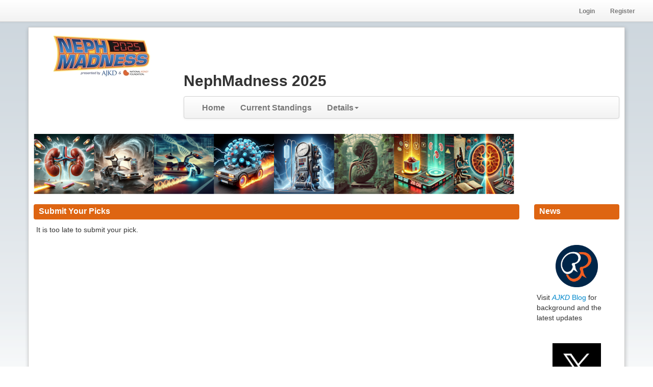

--- FILE ---
content_type: text/html; charset=utf-8
request_url: https://www.tourneytopia.com/AJKD/NephMadness/SubmitPicks/Picks.aspx
body_size: 12503
content:

<!DOCTYPE html>
<html lang="en">
<head id="ctl00_Head1"><link href="../../../App_Themes/Custom/custom.css" type="text/css" rel="stylesheet" />
    <!-- ie10 viewport hack - must run this script before any other scripts -->
    <script src="/scripts/I10MobileViewPortHack.js"></script>
    <!-- ie10 viewport hack-->
    <title>
	NephMadness 2025: Submit Your Picks
</title><meta name="viewport" content="width=device-width, initial-scale=1.0, user-scalable=no" /><meta name="format-detection" content="telephone=no" /><link rel="apple-touch-icon" href="/Images/tourneytopia-app-logo.png" /><link rel="apple-touch-startup-image" href="/Images/tourneytopia-app-logo.png" /><meta name="apple-mobile-web-app-title" content="Tourneytopia" />
    <link id="ctl00_FarbtasticCSSLink" href="../../../Include/farbtastic.css" rel="stylesheet" type="text/css" /></head>
<body id="ctl00_Body" style="background-image:url(../../../app_themes/backgrounds/blue_bg.gif);background-color:white;background-attachment:fixed;background-repeat:repeat-x;">
    <link href="/Areas/contests/styles/Pool.less" rel="stylesheet" />

    
<!--<script type="text/javascript">
    // Include the UserVoice JavaScript SDK (only needed once on a page)
    UserVoice = window.UserVoice || [];
    (function () {
        var uv = document.createElement('script');
        uv.type = 'text/javascript';
        uv.async = true;
        uv.src = '//widget.uservoice.com/IW3fBXLNe6L8fHFjux4V5Q.js';
        var s = document.getElementsByTagName('script')[0];
        s.parentNode.insertBefore(uv, s)
    })();

    //
    // UserVoice Javascript SDK developer documentation:
    // https://www.uservoice.com/o/javascript-sdk
    //

    // Set colors
    UserVoice.push(['set', {
        accent_color: '#808283',
        trigger_color: 'white',
        trigger_background_color: 'rgba(46, 49, 51, 0.6)'
    }]);

    //// Add default trigger to the bottom-right corner of the window:
    UserVoice.push(['addTrigger', { mode: 'contact', trigger_position: 'bottom-right' }]);

    //// Or, use your own custom trigger:
    //UserVoice.push(['addTrigger', '#contact_us', {}]);

    //// Autoprompt for Satisfaction and SmartVote (only displayed under certain conditions)
    UserVoice.push(['autoprompt', {}]);
</script> -->


    <script src="//ajax.googleapis.com/ajax/libs/jquery/1.9.1/jquery.min.js"></script>
    <script src="/scripts/jquery-migrate-1.1.0.min.js"></script>
    <script src="/scripts/bootstrap.min.js"></script>
    <script type="text/javascript">
        function validateField(fieldId, requiredId) {
            if ($(fieldId).val() === '') {
                $(requiredId).show();
                return false;
            }
            $(requiredId).hide();
            return true;
        }

        function validateContactEmail() {
            var isValid = true;

            if (!validateField("#ctl00_txtFromName", "#txtFromNameRequired")) isValid = false;
            if (!validateField("#ctl00_txtFromEmail", "#txtFromEmailRequired")) isValid = false;
            if (!validateField("#ctl00_txtEmailMessage", "#txtEmailMessageRequired")) isValid = false;

            return isValid;
        }

        $(document).ready(function () {
            $("#ctl00_txtFromName").change(function () {
                validateField("#ctl00_txtFromName", "#txtFromNameRequired");
            });

            $("#ctl00_txtFromEmail").change(function () {
                validateField("#ctl00_txtFromEmail", "#txtFromEmailRequired");
            });

            $("#ctl00_txtEmailMessage").change(function () {
                validateField("#ctl00_txtEmailMessage", "#txtEmailMessageRequired");
            });
        });

        $(function(){
            tbAdaptor();

            $(window).resize(tbAdaptor());

        });

        function tbAdaptor(){
            // adjust the span of various columns to match the screen size
            // all adjustments are pulled from the HTML attributes
          
            var docWidth = $(document).width();
 
            //first save the default value
            $(".span1, .span2, .span3, .span4, .span5, .span6, .span7, .span8, .span9, .span10, .span11, .span12").not("div[tb-d]").each(function(index){
                $(this).attr("tb-d",$(this).attr("class"));
            });
 
            if (docWidth>=1200){
                $("div[tb-g-1200]").each(function(index){
                    $(this).removeClass("span1 span2 span3 span4 span5 span6 span7 span8 span9 span10 span11 span12 hide").addClass($(this).attr("tb-g-1200"));
                });
            }else if(docWidth>=980){
                $("div[tb-d]").each(function(index){
                    $(this).removeClass("span1 span2 span3 span4 span5 span6 span7 span8 span9 span10 span11 span12 hide").addClass($(this).attr("tb-d"));
                });
            }else if(docWidth>=768){
                $("div[tb-768-980]").each(function(index){
                    $(this).removeClass("span1 span2 span3 span4 span5 span6 span7 span8 span9 span10 span11 span12 hide").addClass($(this).attr("tb-768-980"));
                });
            }
 
        }
   
    </script>
    
    <div class="focused-round-banner" style="display: none;"></div>

    <form method="post" action="/AJKD/NephMadness/SubmitPicks/Picks.aspx" id="aspnetForm">
<div class="aspNetHidden">
<input type="hidden" name="__EVENTTARGET" id="__EVENTTARGET" value="" />
<input type="hidden" name="__EVENTARGUMENT" id="__EVENTARGUMENT" value="" />
<input type="hidden" name="__VIEWSTATE" id="__VIEWSTATE" value="/[base64]/[base64]/[base64]/////[base64]/////[base64]/////D2QFPGN0bDAwJFRvcE5hdmlnYXRpb24xJE5hdlZpZXckY3RybDIkTGlzdFZpZXcxJGN0cmwxJExpc3RWaWV3MQ88KwAOAwhmDGYNAv////8PZAUsY3RsMDAkVG9wTmF2aWdhdGlvbjEkTmF2VmlldyRjdHJsMCRMaXN0VmlldzEPPCsADgMIZgxmDQL/////D2QFPGN0bDAwJFRvcE5hdmlnYXRpb24xJE5hdlZpZXckY3RybDIkTGlzdFZpZXcxJGN0cmw0JExpc3RWaWV3MQ88KwAOAwhmDGYNAv////8PZAU8Y3RsMDAkVG9wTmF2aWdhdGlvbjEkTmF2VmlldyRjdHJsMiRMaXN0VmlldzEkY3RybDUkTGlzdFZpZXcxDzwrAA4DCGYMZg0C/////w9kBTxjdGwwMCRUb3BOYXZpZ2F0aW9uMSROYXZWaWV3JGN0cmwyJExpc3RWaWV3MSRjdHJsMCRMaXN0VmlldzEPPCsADgMIZgxmDQL/////D2QFHGN0bDAwJFRvcE5hdmlnYXRpb24xJE5hdlZpZXcPFCsADmRkZGRkZGQUKwADZGRkAgNkZGRmAv////8PZAUsY3RsMDAkVG9wTmF2aWdhdGlvbjEkTmF2VmlldyRjdHJsMSRMaXN0VmlldzEPPCsADgMIZgxmDQL/////D2QFPGN0bDAwJFRvcE5hdmlnYXRpb24xJE5hdlZpZXckY3RybDIkTGlzdFZpZXcxJGN0cmwzJExpc3RWaWV3MQ88KwAOAwhmDGYNAv////8PZAUsY3RsMDAkVG9wTmF2aWdhdGlvbjEkTmF2VmlldyRjdHJsMiRMaXN0VmlldzEPFCsADmRkZGRkZGQ8KwAGAAIGZGRkZgL/////D2TQrk6qfQsWPrN8TqXSMWRAUG4j+A==" />
</div>

<script type="text/javascript">
//<![CDATA[
var theForm = document.forms['aspnetForm'];
if (!theForm) {
    theForm = document.aspnetForm;
}
function __doPostBack(eventTarget, eventArgument) {
    if (!theForm.onsubmit || (theForm.onsubmit() != false)) {
        theForm.__EVENTTARGET.value = eventTarget;
        theForm.__EVENTARGUMENT.value = eventArgument;
        theForm.submit();
    }
}
//]]>
</script>


<script src="https://ajax.aspnetcdn.com/ajax/4.6/1/WebForms.js" type="text/javascript"></script>
<script type="text/javascript">
//<![CDATA[
window.WebForm_PostBackOptions||document.write('<script type="text/javascript" src="/WebResource.axd?d=M_BxRkUATS-uYCfYrLrDu26rRqX3058435zBiucM36j456fAPIPvPzHp1kopiMMA4r93h7HXQs5lDvp3m3tGEGwzX4E1&amp;t=638901382312636832"><\/script>');//]]>
</script>



<script src="https://ajax.aspnetcdn.com/ajax/4.6/1/MicrosoftAjax.js" type="text/javascript"></script>
<script type="text/javascript">
//<![CDATA[
(window.Sys && Sys._Application && Sys.Observer)||document.write('<script type="text/javascript" src="/ScriptResource.axd?d=Wk-JJnKw8pjHXTZvhHezGoTPrrnL494ViFTrz0IRVUhw98ENM40-VP0Nc7Xn1bMpuSlfJpgFy-EjSe-m9IW9QkOnqUjjOCJWnAiqrz5IxOhrQ-BjmTfIdZYH4Y-pGhVqsEoMDBcAgh3byQ81_nm6zZuKygc1&t=345ad968"><\/script>');//]]>
</script>

<script src="https://ajax.aspnetcdn.com/ajax/4.6/1/MicrosoftAjaxWebForms.js" type="text/javascript"></script>
<script type="text/javascript">
//<![CDATA[
(window.Sys && Sys.WebForms)||document.write('<script type="text/javascript" src="/ScriptResource.axd?d=cWj2NwvPG6lfzxNpPyJPzlBbd9sgPWOBe-PKO_43XizcjqbyuEj389D9znSOqWIamQCBLum7lOy8JpNkdkg7dVWQepJ_w2fqxOUeM0WXPQbxGh6JUObTToS6F-ftWu_LVJPAZZ_u1vRt1gGsRZdob88WNfyVKpt47bEpIJlDWsigNM3n0&t=345ad968"><\/script>');//]]>
</script>

<script src="../../../Include/CustomTheme.js" type="text/javascript"></script>
<script src="../../../Include/jquery.blockUI.js" type="text/javascript"></script>
<script src="../../../Include/jquery.jdMenu.js" type="text/javascript"></script>
<script src="../../../Include/jquery.bgiframe.js" type="text/javascript"></script>
<script src="../../../Include/jquery.dimensions.js" type="text/javascript"></script>
<script src="../../../Include/jquery.positionBy.js" type="text/javascript"></script>
<div class="aspNetHidden">

	<input type="hidden" name="__VIEWSTATEGENERATOR" id="__VIEWSTATEGENERATOR" value="61FBC2A8" />
	<input type="hidden" name="__EVENTVALIDATION" id="__EVENTVALIDATION" value="/wEdAAVqPJm4gvld/Kjrv3mwBIkHFIktvj5f8hykOqRWRzyUVrCCqmI7necnrzhWwvFx1EznWYzYY46+GxwrzaiZ3eRHi2MRq3seSTXS4CMGmpatdfQ1wWc+3BLJjiOJYfjCt0GNHL43" />
</div>
        <script type="text/javascript">
//<![CDATA[
Sys.WebForms.PageRequestManager._initialize('ctl00$ScriptManager1', 'aspnetForm', [], [], [], 90, 'ctl00');
//]]>
</script>



        <div class="navbar">
            <div class="navbar-inner util-nav">
                <div class="container">
                    <!-- .btn-navbar is used as the toggle for collapsed navbar content -->
                    <a class="btn btn-navbar" data-toggle="collapse" data-target=".nav-collapse">
                        <span class="icon-bar"></span>
                        <span class="icon-bar"></span>
                        <span class="icon-bar"></span>
                    </a>
                    
                    <!-- Everything you want hidden at 940px or less, place within here -->
                    <div class="nav-collapse collapse">
                        
                                <ul class="nav nav-small pull-right">
                                    <li>
                                        <a id="ctl00_LoginView1_LoginLink" href="../login.aspx?returnurl=%2fajkd%2fnephmadness%2fsubmitpicks%2fpicks.aspx">Login</a>
                                    </li>
                                    <li>
                                        <a id="ctl00_LoginView1_RegisterLink" href="../login.aspx?returnurl=%2fajkd%2fnephmadness%2fsubmitpicks%2fpicks.aspx">Register</a>
                                    </li>
                                </ul>
                            
                    </div>

                </div>
            </div>
        </div>


        <div class="container">
            <div class="row-fluid">
                
                
            </div>
        </div>
        <div class="container">
            <div id="main_layout_table">

                <div class="row-fluid">
                    <div id="ctl00_HeaderLogoCell" class="span3">
                        <div id="logo">

                            <a id="ctl00_LogoLink" href="https://ajkdblog.org" style="display:block;border-width:0"><img id="ctl00_LogoImage" class="pool_logo" src="../../../Content/Logos/logo-414267f1-cdac-460f-acda-8164193295e8.jpg" /></a>

                        </div>
                    </div>
                    <div class="span9">
                        <div class="row-fluid">
                            <div id="banner">
                                
<div style="overflow-y: auto;width:100%">
    <p>&nbsp;</p>
<p>&nbsp;</p>
</div>

                            </div>

                        </div>
                        <div class="row-fluid">
                            <div id="ctl00_title" class="title">
                                <h1>
                                    <span id="ctl00_HeaderTitle">NephMadness 2025</span></h1>
                            </div>
                        </div>
                        <div class="row-fluid">

                            <div class="nav_container">
                                



        <div class="navbar">
            <div class="navbar-inner">
                <ul class="nav">
                    
        <li id="ctl00_TopNavigation1_NavView_ctrl0_NavItem" class="dropdown">
            <a id="ctl00_TopNavigation1_NavView_ctrl0_NavLink" href="/AJKD/NephMadness/default.aspx">Home</a>

            
        </li>
    
        <li id="ctl00_TopNavigation1_NavView_ctrl1_NavItem" class="dropdown">
            <a id="ctl00_TopNavigation1_NavView_ctrl1_NavLink" title="What are you waiting for?" href="../pool/standings.aspx">Current Standings</a>

            
        </li>
    
        <li id="ctl00_TopNavigation1_NavView_ctrl2_NavItem" class="dropdown">
            <a id="ctl00_TopNavigation1_NavView_ctrl2_NavLink" class="dropdown-toggle" data-toggle="dropdown" href="/AJKD/NephMadness/Pool/default.aspx">Details<b class="caret"></b></a>

            
                    
                    <ul class="dropdown-menu">
                        
                    <li id="ctl00_TopNavigation1_NavView_ctrl2_ListView1_ctrl0_NavItem">
                        <a id="ctl00_TopNavigation1_NavView_ctrl2_ListView1_ctrl0_NavLink" title="Standings of all entries in this contest." href="/AJKD/NephMadness/Pool/Standings.aspx">Current Standings</a>
                        
                        
                    </li>
                
                    <li id="ctl00_TopNavigation1_NavView_ctrl2_ListView1_ctrl1_NavItem">
                        <a id="ctl00_TopNavigation1_NavView_ctrl2_ListView1_ctrl1_NavLink" title="See the results of matches that are used to score this contest." href="/AJKD/NephMadness/Pool/Results.aspx">Current Match Results</a>
                        
                        
                    </li>
                
                    <li id="ctl00_TopNavigation1_NavView_ctrl2_ListView1_ctrl2_NavItem">
                        <a id="ctl00_TopNavigation1_NavView_ctrl2_ListView1_ctrl2_NavLink" title="Keep up with the latest comments across this contest." href="/AJKD/NephMadness/Pool/CommentSummary.aspx">Social</a>
                        
                        
                    </li>
                
                    <li id="ctl00_TopNavigation1_NavView_ctrl2_ListView1_ctrl3_NavItem">
                        <a id="ctl00_TopNavigation1_NavView_ctrl2_ListView1_ctrl3_NavLink" title="See if you are still alive to win it all!" href="/AJKD/NephMadness/Pool/WhatIf.aspx">What-If Scenarios</a>
                        
                        
                    </li>
                
                    <li id="ctl00_TopNavigation1_NavView_ctrl2_ListView1_ctrl4_NavItem">
                        <a id="ctl00_TopNavigation1_NavView_ctrl2_ListView1_ctrl4_NavLink" title="Interesting statistics summarizing who participants picked." href="/AJKD/NephMadness/Pool/Statistics.aspx">Statistics</a>
                        
                        
                    </li>
                
                    <li id="ctl00_TopNavigation1_NavView_ctrl2_ListView1_ctrl5_NavItem">
                        <a id="ctl00_TopNavigation1_NavView_ctrl2_ListView1_ctrl5_NavLink" title="Understand the scoring and rules of this contest." href="/AJKD/NephMadness/Pool/Scoring.aspx">Scoring and Rules</a>
                        
                        
                    </li>
                
                    </ul>
                    
                
        </li>
    
                </ul>
            </div>
        </div>
    

                            </div>
                        </div>



                    </div>
                </div>

                <div class="row-fluid">
                    <div class="alert-container">
                        
                        
                        
                        
                        
                    </div>
                </div>
                
                <div class="row-fluid">
                    <div class="span12">
                        <div id="ctl00_TopContentPlaceholder">
                            <div class="module">
                                <p><img src="https://ajkdblog.org/wp-content/uploads/2025/02/NephMadness-25-Region-Banner.png" width="942" height="103" /></p>
                                        
                            </div>
                        </div>
                    </div>
                </div>
                
                <div class="row-fluid">
                    <div class="span10">
                        
    <script src="/Areas/Contests/Scripts/SubmitPicks.js"></script>

    <div class="row-fluid">
        <div class="span12">
            <div class="module">
                <h6>Submit Your Picks</h6>
                <div class="content">
                    <div class="inner_content">
                        <span class="errorMessage">
                            <p>
                                <span id="ctl00_contentPlaceHolder1_PickWindowClosed">It is too late to submit your pick.</span>
                            </p>
                        </span>
                        
                    </div>
                </div>
            </div>
        </div>
    </div>

                    </div>
                    
                    <div id="right_content" class="span2 visible-desktop">
                        <div class="module">

                            <h6>
                                News

                            </h6>
                            <div class="content">
                                <div class="inner_content">
                                    
<div style="overflow-y: auto;width:100%">
    <p style="text-align: center;"><a href="http://ajkdblog.org/" target="_blank" rel="noopener"><strong><br /><br /><img style="display: block; margin-left: auto; margin-right: auto;" src="https://ajkdblog.files.wordpress.com/2015/02/ajkd-icon-circle-navy-png.png" alt="" width="83" height="83" /></strong></a></p>
<p>Visit <a href="https://ajkdblog.org/tag/nephmadness2025" target="_blank" rel="noopener"><em>AJKD</em> Blog</a> for background and the latest updates</p>
<h5>&nbsp;</h5>
<h5><a href="https://twitter.com/ajkdonline" target="_blank" rel="noopener"><img style="display: block; margin-left: auto; margin-right: auto;" src="https://pbs.twimg.com/profile_images/1683899100922511378/5lY42eHs_400x400.jpg" width="95" height="77" /></a></h5>
<p>Follow <a href="https://twitter.com/AJKDonline" target="_blank" rel="noopener"><em>@AJKD</em></a>&nbsp;and <a href="https://twitter.com/NephMadness">@NephMadness</a>&nbsp;on X <a href="https://twitter.com/hashtag/NephMadness" target="_blank" rel="noopener">#NephMadness</a></p>
<p>&nbsp;</p>
<p><img style="display: block; margin-left: auto; margin-right: auto;" src="https://cdn.bsky.app/img/avatar/plain/did:plc:z72i7hdynmk6r22z27h6tvur/bafkreihagr2cmvl2jt4mgx3sppwe2it3fwolkrbtjrhcnwjk4jdijhsoze@jpeg" width="95" height="95" /></p>
<p>Follow <a href="https://bsky.app/profile/ajkd.bsky.social" target="_blank" rel="noopener">@ajkd.bsky.social</a>&nbsp;and <a href="https://bsky.app/profile/did:plc:fm3llsds5cynuxa46odqfs6b">@nephmadness.bsky.social</a>&nbsp;&nbsp;<a href="https://bsky.app/hashtag/NephMadness" target="_blank" rel="noopener">#NephMadness</a></p>
<p>&nbsp;</p>
<p><a title="NSMC logo" href="https://ajkdblog.org/wp-content/uploads/2024/02/NSMC-logo.png"><img style="display: block; margin-left: auto; margin-right: auto;" src="https://ajkdblog.org/wp-content/uploads/2024/02/NSMC-logo.png" width="145" height="133" /></a></p>
</div>

                                    
                                </div>
                            </div>

                        </div>
                    </div>
                    
                </div>
                <div class="row-fluid">
                    <div id="footer_content">
                        <div class="ttLogo">
                            <a href="../../../default.aspx" id="ctl00_A1">
                                <img src="../../../images/poweredByTT.gif" id="ctl00_Img1" alt="Powered By Tourneytopia.com" width="200" height="39" border="0" /></a>
                        </div>
                        <div class="ttDetails">
                            Setup your own contest for free at <a href="../../../default.aspx" id="ctl00_A2">Tourneytopia.com</a>
                            <br />
                            Server time:
                                        8:05:49 PM Eastern Standard Time.
                        </div>
                        <div class="ttDetails">
                            Questions?
                                        <a id="ctl00_PoolAdminEmailLink" data-toggle="modal" href="../../../Areas/Contests/#contactAdmin">Contact AJKD NephMadness</a>
                            <br />
                            Please report bugs: <a href="mailto:support@tourneytopia.com" class="contact-us-widget">support@tourneytopia.com</a>
                        </div>
                    </div>
                </div>
            </div>

            <div id="contactAdmin" class="modal fade" style="display: none">
                <div class="modal-header">
                    <h2>Contact
                    AJKD NephMadness</h2>
                </div>
                <div class="modal-body">
                    
                    <div class="control-group">
                        <label>Your Name:</label>
                        <div class="controls">
                            <input name="ctl00$txtFromName" type="text" id="ctl00_txtFromName" />
                            <span class="text-error" style="display: none" id="txtFromNameRequired">* Required</span>
                        </div>
                    </div>
                    <div class="control-group">
                        <label>Your Email:</label>
                        <div class="controls">
                            <input name="ctl00$txtFromEmail" type="email" id="ctl00_txtFromEmail" />
                            <span class="text-error" style="display: none" id="txtFromEmailRequired">* Required</span>
                        </div>
                    </div>
                    <div class="control-group">
                        <label>Message:</label>
                        <div class="controls">
                            <textarea name="ctl00$txtEmailMessage" rows="2" cols="20" id="ctl00_txtEmailMessage" style="height:100px;width:500px;">
</textarea><br />
                            <span class="text-error" style="display: none" id="txtEmailMessageRequired">* Required</span>
                        </div>
                    </div>
                    <div class="control-group">
                        
                    </div>
                </div>
                <div class="modal-footer">
                    <input type="submit" name="ctl00$btnSendMessage" value="Send Message" onclick="javascript:return validateContactEmail();" id="ctl00_btnSendMessage" class="btn btn-primary" />
                    <a href="#" class="btn" data-dismiss="modal">Close</a>
                </div>
            </div>
        </div>


        <script type="text/javascript">
            $(document).ready(function() {
                
                var isCustomTheme = true;
            
                $(".standings_table tr").mouseover(function() {
                    if( isCustomTheme ){
                        $(this).find("td, a").css("background-color", GetModuleHeaderBgColor());
                        $(this).find("td, a").css("color", GetModuleHeaderColor());
                    }
                    else{
                        $(this).addClass("over");
                    }
                });

                $(".standings_table tr").mouseout(function() {
                    if(isCustomTheme){
                        $(this).find("td, a").css("background-color", "");
                        $(this).find("td, a").css("color", "");
                    }
                    else
                    {
                        $(this).removeClass("over");
                    }
                });
            });

             
        </script>
        
<!-- Google tag (gtag.js) -->
<script async src="https://www.googletagmanager.com/gtag/js?id=G-0B76CP1XSR"></script>
<script>
    window.dataLayer = window.dataLayer || [];
    function gtag(){dataLayer.push(arguments);}
    gtag('js', new Date());

    gtag('config', 'G-0B76CP1XSR');
    
    
    gtag('create', 'UA-47530223-1', 'auto', { 'name': 'ContestTracker' });  // New tracker.
    gtag('ContestTracker.send', 'pageview');

    
</script>
<!-- Start of HubSpot Embed Code -->
<script type="text/javascript" id="hs-script-loader" async defer src="//js.hs-scripts.com/22646595.js"></script>
<!-- End of HubSpot Embed Code -->
<!-- Google Analytics -->
<script type="text/javascript">
</script>




    

<script type="text/javascript">
//<![CDATA[
SetModuleHeaderColors('#de6512', '#ffffff');//]]>
</script>
</form>
</body>
</html>


--- FILE ---
content_type: text/css
request_url: https://www.tourneytopia.com/App_Themes/Custom/custom.css
body_size: 369
content:
body
{

}

a:hover
{
    color: Black;
}

#nav
{
    width: 100%;
    background-color: #F0F0F0;
}

#nav a
{
    color: #666666;
}

#nav a:hover
{
    color: Black;
}

div.module h6
{
    color: #ffffff;
    background-color: #666666;
}

div.content .standings_table tr.odd td
{
    background-color: #e6e6e6;
}

div.content .standings_table tr.over td
{
    background-color: #666666;
    color: white;
}

div.content .standings_table tr.over td a
{
    color: white;
}

.utility_bar
{
    background-color: #F0F0F0;
    border-bottom: solid 1px #666666;
}

.utility_bar a
{
    color: #666666;
}
.utility_bar a:hover
{
    color: Black;
}

.tools_pipe
{
    color: #666666;
}

--- FILE ---
content_type: application/x-javascript
request_url: https://www.tourneytopia.com/Areas/Contests/Scripts/SubmitPicks.js
body_size: 936
content:
$(document).ready(function () {

    var roundlabel = $(".focused-round-banner");

    $("#bracket_base select").change(function (e) {
        HighlightRemainingSelections();

        if (GetSelectionsRemainingCount() > 0) {
            var selectionRemainingMsg = "You still have <a href='javascript:return false;' class=\"selectfirstunselected\">" + GetSelectionsRemainingCount().toString() + " selections remaining</a>.";

            $(".selections-remaining").html(selectionRemainingMsg);
            $(".selections-remaining").show();
        }
        else {
            $(".selections-remaining").hide();
        }
    });

    //set focus on first unselected competitor
    $("a.selectfirstunselected").live("click", function (e) {
        $(".bracket_option_not_selected:first").focus();
        e.preventDefault();
    });

    $("#bracket_base select").focusout(function (e) {
        roundlabel.hide();
    });

    $("#bracket_base a").attr("target", "_blank");
});

function HighlightRemainingSelections() {
    $("#bracket_base select").each(function () {
        $(this).removeClass("bracket_option_not_selected");
        $(this).removeClass("bracket_option_selected");

        if ($(this).val() === "") {
            $(this).addClass("bracket_option_not_selected");
        }

        if ($(this).val() !== "") {
            $(this).addClass("bracket_option_selected");
        }
    });
}

function RandomSelection() {
    HighlightRemainingSelections();
    var noSelection = $(".bracket_option_not_selected");

    noSelection.each(function() {
        this.selectedIndex = Math.floor(Math.random() * 2) + 1;
        $(this).trigger('change');
    });
}

function GetSelectionsRemainingCount() {
    var notselected = $(".bracket_option_not_selected");
    return notselected.length;
}

function isScrolledIntoView(elem) {
    var docViewTop = $(window).scrollTop();
    var docViewBottom = docViewTop + $(window).height();

    var elemTop = $(elem).offset().top;
    var elemBottom = elemTop + $(elem).height();

    return ((elemBottom <= docViewBottom) && (elemTop >= docViewTop));
}


--- FILE ---
content_type: application/x-javascript
request_url: https://www.tourneytopia.com/Include/CustomTheme.js
body_size: 805
content:
/// <reference path="jquery-1.2.6-vsdoc.js" />


function SetModuleHeaderColors(m_header_bgcolor, m_header_color) {

    var module_header = $("div.module h6");
    module_header.css("background-color", m_header_bgcolor);
    module_header.css("background-image", "none");
    module_header.css("color", m_header_color);
}

function GetModuleHeaderBgColor() {
    var module_header = $("div.module h6");

    var color = module_header.css("background-color");

    if (color.substring(0, 3) == "rgb") { 
        
        var triplet = rgb2triplet(color);

        var color = rgb2hex(triplet);

    }
    

    return color;
}

function GetModuleHeaderColor() {

    var module_header = $("div.module h6");

    var color = module_header.css("color")
    
    if (color.substring(0, 3) == "rgb") {

        var triplet = rgb2triplet(color);

        var color = rgb2hex(triplet);
    }

    return color;
}

function rgb2triplet(rgb) {
    var triplet = "";
    triplet = rgb.substring(3);
    
    triplet = triplet.replace("(", "");
    triplet = triplet.replace(")", "");

    var array = triplet.split(",");
    
    return array;
}

//Function to get hex format a rgb colour
function rgb2hex(rgb) {

    //alert(rgb.toString());
    
    //generates the hex-digits for a colour. 
    function hex(x) {
        hexDigits = new Array("0", "1", "2", "3", "4", "5", "6", "7", "8",
"9", "A", "B", "C", "D", "E", "F");
        return isNaN(x) ? "00" : hexDigits[(x - x % 16) / 16] + hexDigits[x % 16];
    }

    //alert(rgb[0]);
    
    var hex = "#" + hex(rgb[0]) + hex(rgb[1]) + hex(rgb[2]);

    //alert(hex);
    
    return hex;
} 




